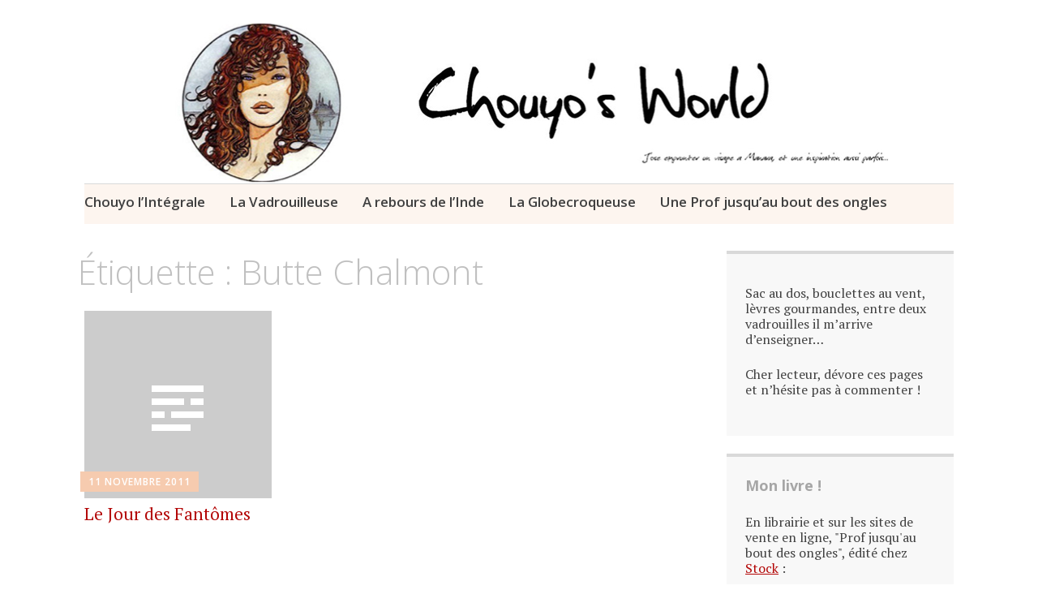

--- FILE ---
content_type: text/html; charset=UTF-8
request_url: http://www.chouyosworld.com/tag/butte-chalmont/
body_size: 6739
content:
<!DOCTYPE html>
<html lang="fr-FR">
	<head>
		<meta charset="UTF-8">
		<meta name="viewport" content="width=device-width, initial-scale=1">
		<link rel="profile" href="http://gmpg.org/xfn/11">
		<link rel="pingback" href="http://www.chouyosworld.com/xmlrpc.php">
	<title>Butte Chalmont &#8211; Chouyo&#039;s World</title>
<link rel='dns-prefetch' href='//s0.wp.com' />
<link rel='dns-prefetch' href='//secure.gravatar.com' />
<link rel='dns-prefetch' href='//fonts.googleapis.com' />
<link rel='dns-prefetch' href='//s.w.org' />
<link rel="alternate" type="application/rss+xml" title="Chouyo&#039;s World &raquo; Flux" href="http://www.chouyosworld.com/feed/" />
<link rel="alternate" type="application/rss+xml" title="Chouyo&#039;s World &raquo; Flux des commentaires" href="http://www.chouyosworld.com/comments/feed/" />
<link rel="alternate" type="application/rss+xml" title="Chouyo&#039;s World &raquo; Flux de l’étiquette Butte Chalmont" href="http://www.chouyosworld.com/tag/butte-chalmont/feed/" />
		<script type="text/javascript">
			window._wpemojiSettings = {"baseUrl":"https:\/\/s.w.org\/images\/core\/emoji\/12.0.0-1\/72x72\/","ext":".png","svgUrl":"https:\/\/s.w.org\/images\/core\/emoji\/12.0.0-1\/svg\/","svgExt":".svg","source":{"concatemoji":"http:\/\/www.chouyosworld.com\/wp-includes\/js\/wp-emoji-release.min.js?ver=5.2.23"}};
			!function(e,a,t){var n,r,o,i=a.createElement("canvas"),p=i.getContext&&i.getContext("2d");function s(e,t){var a=String.fromCharCode;p.clearRect(0,0,i.width,i.height),p.fillText(a.apply(this,e),0,0);e=i.toDataURL();return p.clearRect(0,0,i.width,i.height),p.fillText(a.apply(this,t),0,0),e===i.toDataURL()}function c(e){var t=a.createElement("script");t.src=e,t.defer=t.type="text/javascript",a.getElementsByTagName("head")[0].appendChild(t)}for(o=Array("flag","emoji"),t.supports={everything:!0,everythingExceptFlag:!0},r=0;r<o.length;r++)t.supports[o[r]]=function(e){if(!p||!p.fillText)return!1;switch(p.textBaseline="top",p.font="600 32px Arial",e){case"flag":return s([55356,56826,55356,56819],[55356,56826,8203,55356,56819])?!1:!s([55356,57332,56128,56423,56128,56418,56128,56421,56128,56430,56128,56423,56128,56447],[55356,57332,8203,56128,56423,8203,56128,56418,8203,56128,56421,8203,56128,56430,8203,56128,56423,8203,56128,56447]);case"emoji":return!s([55357,56424,55356,57342,8205,55358,56605,8205,55357,56424,55356,57340],[55357,56424,55356,57342,8203,55358,56605,8203,55357,56424,55356,57340])}return!1}(o[r]),t.supports.everything=t.supports.everything&&t.supports[o[r]],"flag"!==o[r]&&(t.supports.everythingExceptFlag=t.supports.everythingExceptFlag&&t.supports[o[r]]);t.supports.everythingExceptFlag=t.supports.everythingExceptFlag&&!t.supports.flag,t.DOMReady=!1,t.readyCallback=function(){t.DOMReady=!0},t.supports.everything||(n=function(){t.readyCallback()},a.addEventListener?(a.addEventListener("DOMContentLoaded",n,!1),e.addEventListener("load",n,!1)):(e.attachEvent("onload",n),a.attachEvent("onreadystatechange",function(){"complete"===a.readyState&&t.readyCallback()})),(n=t.source||{}).concatemoji?c(n.concatemoji):n.wpemoji&&n.twemoji&&(c(n.twemoji),c(n.wpemoji)))}(window,document,window._wpemojiSettings);
		</script>
		<style type="text/css">
img.wp-smiley,
img.emoji {
	display: inline !important;
	border: none !important;
	box-shadow: none !important;
	height: 1em !important;
	width: 1em !important;
	margin: 0 .07em !important;
	vertical-align: -0.1em !important;
	background: none !important;
	padding: 0 !important;
}
</style>
	<link rel='stylesheet' id='pmb_common-css'  href='http://www.chouyosworld.com/wp-content/plugins/print-my-blog/assets/styles/pmb-common.css?ver=1755959099' type='text/css' media='all' />
<link rel='stylesheet' id='wp-block-library-css'  href='http://www.chouyosworld.com/wp-includes/css/dist/block-library/style.min.css?ver=5.2.23' type='text/css' media='all' />
<link rel='stylesheet' id='pmb-select2-css'  href='http://www.chouyosworld.com/wp-content/plugins/print-my-blog/assets/styles/libs/select2.min.css?ver=4.0.6' type='text/css' media='all' />
<link rel='stylesheet' id='pmb-jquery-ui-css'  href='http://www.chouyosworld.com/wp-content/plugins/print-my-blog/assets/styles/libs/jquery-ui/jquery-ui.min.css?ver=1.11.4' type='text/css' media='all' />
<link rel='stylesheet' id='pmb-setup-page-css'  href='http://www.chouyosworld.com/wp-content/plugins/print-my-blog/assets/styles/setup-page.css?ver=1755959099' type='text/css' media='all' />
<link rel='stylesheet' id='prettyPhoto_stylesheet-css'  href='http://www.chouyosworld.com/wp-content/plugins/wp-easy-gallery/css/prettyPhoto.css?ver=5.2.23' type='text/css' media='all' />
<link rel='stylesheet' id='easy-gallery-style-css'  href='http://www.chouyosworld.com/wp-content/plugins/wp-easy-gallery/css/default.css?ver=5.2.23' type='text/css' media='all' />
<link rel='stylesheet' id='apostrophe-style-css'  href='http://www.chouyosworld.com/wp-content/themes/apostrophe-child/style.css?ver=20140520' type='text/css' media='all' />
<link rel='stylesheet' id='genericons-css'  href='http://www.chouyosworld.com/wp-content/plugins/jetpack/_inc/genericons/genericons/genericons.css?ver=3.1' type='text/css' media='all' />
<link rel='stylesheet' id='apostrophe-fonts-css'  href='https://fonts.googleapis.com/css?family=PT+Serif%3A400%2C400italic%2C700%2C700italic%7COpen+Sans%3A300%2C300italic%2C400%2C400italic%2C600%2C600italic%2C700%2C700italic%2C800%2C800italic&#038;subset=latin%2Clatin-ext%2Ccyrillic' type='text/css' media='all' />
<link rel='stylesheet' id='jetpack_css-css'  href='http://www.chouyosworld.com/wp-content/plugins/jetpack/css/jetpack.css?ver=7.5.7' type='text/css' media='all' />
<link rel='stylesheet' id='like-dislike-css'  href='http://www.chouyosworld.com/wp-content/plugins/like-dislike-counter-for-posts-pages-and-comments/css/ldc-lite.css?ver=1.0.0' type='text/css' media='all' />
<script type='text/javascript' src='http://www.chouyosworld.com/wp-includes/js/jquery/jquery.js?ver=1.12.4-wp'></script>
<script type='text/javascript' src='http://www.chouyosworld.com/wp-includes/js/jquery/jquery-migrate.min.js?ver=1.4.1'></script>
<script type='text/javascript' src='http://www.chouyosworld.com/wp-content/plugins/wp-easy-gallery/js/jquery.prettyPhoto.js?ver=5.2.23'></script>
<link rel='https://api.w.org/' href='http://www.chouyosworld.com/wp-json/' />
<link rel="EditURI" type="application/rsd+xml" title="RSD" href="http://www.chouyosworld.com/xmlrpc.php?rsd" />
<link rel="wlwmanifest" type="application/wlwmanifest+xml" href="http://www.chouyosworld.com/wp-includes/wlwmanifest.xml" /> 
<meta name="generator" content="WordPress 5.2.23" />
<!-- WP Easy Gallery -->
<style>.wp-easy-gallery img {}</style><!-- <meta name="NextGEN" version="3.2.4" /> -->
<style data-context="foundation-flickity-css">/*! Flickity v2.0.2
http://flickity.metafizzy.co
---------------------------------------------- */.flickity-enabled{position:relative}.flickity-enabled:focus{outline:0}.flickity-viewport{overflow:hidden;position:relative;height:100%}.flickity-slider{position:absolute;width:100%;height:100%}.flickity-enabled.is-draggable{-webkit-tap-highlight-color:transparent;tap-highlight-color:transparent;-webkit-user-select:none;-moz-user-select:none;-ms-user-select:none;user-select:none}.flickity-enabled.is-draggable .flickity-viewport{cursor:move;cursor:-webkit-grab;cursor:grab}.flickity-enabled.is-draggable .flickity-viewport.is-pointer-down{cursor:-webkit-grabbing;cursor:grabbing}.flickity-prev-next-button{position:absolute;top:50%;width:44px;height:44px;border:none;border-radius:50%;background:#fff;background:hsla(0,0%,100%,.75);cursor:pointer;-webkit-transform:translateY(-50%);transform:translateY(-50%)}.flickity-prev-next-button:hover{background:#fff}.flickity-prev-next-button:focus{outline:0;box-shadow:0 0 0 5px #09f}.flickity-prev-next-button:active{opacity:.6}.flickity-prev-next-button.previous{left:10px}.flickity-prev-next-button.next{right:10px}.flickity-rtl .flickity-prev-next-button.previous{left:auto;right:10px}.flickity-rtl .flickity-prev-next-button.next{right:auto;left:10px}.flickity-prev-next-button:disabled{opacity:.3;cursor:auto}.flickity-prev-next-button svg{position:absolute;left:20%;top:20%;width:60%;height:60%}.flickity-prev-next-button .arrow{fill:#333}.flickity-page-dots{position:absolute;width:100%;bottom:-25px;padding:0;margin:0;list-style:none;text-align:center;line-height:1}.flickity-rtl .flickity-page-dots{direction:rtl}.flickity-page-dots .dot{display:inline-block;width:10px;height:10px;margin:0 8px;background:#333;border-radius:50%;opacity:.25;cursor:pointer}.flickity-page-dots .dot.is-selected{opacity:1}</style><style data-context="foundation-slideout-css">.slideout-menu{position:fixed;left:0;top:0;bottom:0;right:auto;z-index:0;width:256px;overflow-y:auto;-webkit-overflow-scrolling:touch;display:none}.slideout-menu.pushit-right{left:auto;right:0}.slideout-panel{position:relative;z-index:1;will-change:transform}.slideout-open,.slideout-open .slideout-panel,.slideout-open body{overflow:hidden}.slideout-open .slideout-menu{display:block}.pushit{display:none}</style><link id='MediaRSS' rel='alternate' type='application/rss+xml' title='NextGEN Gallery RSS Feed' href='http://www.chouyosworld.com/wp-content/plugins/nextgen-gallery/products/photocrati_nextgen/modules/ngglegacy/xml/media-rss.php' />

<link rel='dns-prefetch' href='//v0.wordpress.com'/>
		<style type="text/css" id="apostrophe-header-css">
				.site-branding {
			background: url('http://www.chouyosworld.com/wp-content/uploads/2017/07/BannièreManara9-214.jpg') center center;
			background-size: cover;
			min-height: 200px;
			padding: 3em;
		}
				.site-title,
		.site-description {
			clip: rect(1px, 1px, 1px, 1px);
			position: absolute;
		}

		.site-branding {
			text-align: center;
		}

		.site-logo {
			float: none;
			margin-top: 0;
			margin-bottom: 3.5px;
		}
				</style>
		<style>.ios7.web-app-mode.has-fixed header{ background-color: rgba(120,125,206,.88);}</style>	</head>

	<body class="archive tag tag-butte-chalmont tag-1408">
		<div id="page" class="hfeed site">

			<header id="masthead" class="site-header" role="banner">
				<div class="site-branding">
										<h1 class="site-title"><a href="http://www.chouyosworld.com/" rel="home">Chouyo&#039;s World</a></h1>
					<h2 class="site-description"></h2>
				</div>

				<nav id="site-navigation" class="main-navigation" role="navigation">
					<a class="menu-toggle">Menu</a>
					<a class="skip-link screen-reader-text" href="#content">Aller au contenu principal</a>

					<div class="menu-topbar-menu-container"><ul id="menu-topbar-menu" class="apostrophe-navigation"><li id="menu-item-10508" class="menu-item menu-item-type-taxonomy menu-item-object-category menu-item-10508"><a href="http://www.chouyosworld.com/category/vedette/">Chouyo l&rsquo;Intégrale</a></li>
<li id="menu-item-10509" class="menu-item menu-item-type-taxonomy menu-item-object-category menu-item-10509"><a href="http://www.chouyosworld.com/category/expatriation/">La Vadrouilleuse</a></li>
<li id="menu-item-10510" class="menu-item menu-item-type-taxonomy menu-item-object-category menu-item-10510"><a href="http://www.chouyosworld.com/category/linde-selon-chouyo/india/">A rebours de l&rsquo;Inde</a></li>
<li id="menu-item-10511" class="menu-item menu-item-type-taxonomy menu-item-object-category menu-item-10511"><a href="http://www.chouyosworld.com/category/vanitas/">La Globecroqueuse</a></li>
<li id="menu-item-10512" class="menu-item menu-item-type-taxonomy menu-item-object-category menu-item-10512"><a href="http://www.chouyosworld.com/category/prof-jusquau-bout-des-ongles/">Une Prof jusqu&rsquo;au bout des ongles</a></li>
</ul></div>
					
				</nav><!-- #site-navigation -->
			</header><!-- #masthead -->

			<div id="content" class="site-content">

	<section id="primary" class="content-area">

	
		<header class="page-header">
			<h1 class="page-title">Étiquette : Butte Chalmont</h1>		</header><!-- .page-header -->

		<main id="main" class="site-main" role="main">

						
				
<article id="post-4931" class="post-4931 post type-post status-publish format-standard hentry category-vedette category-back-to-paris category-expatriation category-prof-jusquau-bout-des-ongles tag-11-novembre tag-armistice tag-butte-chalmont tag-grande-guerre tag-histoire tag-les-fantomes tag-paul-landowski tag-picardie tag-premiere-guerre-mondiale tag-sculpture">
	
	<a class="entry-thumbnail apostrophe-nothumb" href="http://www.chouyosworld.com/2011/11/11/le-jour-des-fantomes/"><span></span></a>
  <header class="entry-header">
		    <div class="entry-meta">
		<a class="entry-date published" href="http://www.chouyosworld.com/2011/11/11/le-jour-des-fantomes/">11 novembre 2011</a><time class="updated" datetime="2012-12-23T19:45:14+05:30">23 décembre 2012</time><span class="byline vcard"><a class="url fn n" href="http://www.chouyosworld.com/author/admin/">Chouyo</a></span>    </div><!-- .entry-meta -->
		<h2 class="entry-title"><a href="http://www.chouyosworld.com/2011/11/11/le-jour-des-fantomes/" rel="bookmark">Le Jour des Fantômes</a></h2>
	</header><!-- .entry-header -->

</article><!-- #post-## -->

			
		
		</main><!-- #main -->

		
	</section><!-- #primary -->

	<div id="secondary" class="widget-area" role="complementary">

		
				<div class="sidebar-secondary">
			<aside id="text-9" class="widget widget_text">			<div class="textwidget"><p>Sac au dos, bouclettes au vent, lèvres gourmandes, entre deux vadrouilles il m&rsquo;arrive d&rsquo;enseigner&#8230;</p>
<p>Cher lecteur, dévore ces pages et n&rsquo;hésite pas à commenter !</p>
</div>
		</aside><aside id="text-14" class="widget widget_text"><h2 class="widget-title">Mon livre !</h2>			<div class="textwidget">En librairie et sur les sites de vente en ligne, "Prof jusqu'au bout des ongles", édité chez <a href="http://www.editions-stock.fr/prof-jusquau-bout-des-ongles-9782234080447">Stock</a> :
<br>
<br>
<img src="http://www.chouyosworld.com/wp-content/uploads/2015/08/Couverture-e1440323648783.jpg" title="Couverture.jpg" alt="Couverture" height="200" width="150" />
<br>
<br>
Et pour m'écrire
<b>dachouyo@gmail.com ou</b>
<br>
<br/>
<a href="http://twitter.com/Chouyo"><img src="http://www.chouyosworld.com/wp-content/uploads/2012/03/Tiwtter-Manara1.jpg" title="By:Bannière-PTM.jpg" alt="Bannière PTM" height="150" width="150" /></a><br /><a href="http://www.chouyosworld.com"></a></div>
		</aside><aside id="blog_subscription-2" class="widget widget_blog_subscription jetpack_subscription_widget"><h2 class="widget-title">Tu peux t&#039;abonner...</h2>
            <form action="#" method="post" accept-charset="utf-8" id="subscribe-blog-blog_subscription-2">
				                    <div id="subscribe-text"><p>... et être prévenu de la parution des nouveaux billets !</p>
</div>                    <p id="subscribe-email">
                        <label id="jetpack-subscribe-label"
                               class="screen-reader-text"
                               for="subscribe-field-blog_subscription-2">
							Adresse e-mail                        </label>
                        <input type="email" name="email" required="required" class="required"
                               value=""
                               id="subscribe-field-blog_subscription-2"
                               placeholder="Adresse e-mail"/>
                    </p>

                    <p id="subscribe-submit">
                        <input type="hidden" name="action" value="subscribe"/>
                        <input type="hidden" name="source" value="http://www.chouyosworld.com/tag/butte-chalmont/"/>
                        <input type="hidden" name="sub-type" value="widget"/>
                        <input type="hidden" name="redirect_fragment" value="blog_subscription-2"/>
						                        <button type="submit"
	                        		                    	                        name="jetpack_subscriptions_widget"
	                    >
	                        Yeah !                        </button>
                    </p>
				            </form>
		
</aside><aside id="search-3" class="widget widget_search"><form role="search" method="get" class="search-form" action="http://www.chouyosworld.com/">
				<label>
					<span class="screen-reader-text">Rechercher :</span>
					<input type="search" class="search-field" placeholder="Recherche&hellip;" value="" name="s" />
				</label>
				<input type="submit" class="search-submit" value="Rechercher" />
			</form></aside><aside id="visitor-maps" class="widget VisitorMaps_visitor_maps_widget"><h2 class="widget-title">Qui est en ligne</h2><div>13 visiteur(s) en ligne actuellement</div><div><span style="white-space:nowrap">3 visiteur(s),</span> <span style="white-space:nowrap">10 robots,</span> <span style="white-space:nowrap">0 membre(s)</span></div><div><a id="visitor-maps-link" href="http://www.chouyosworld.com?wo_map_console=1" onclick="wo_map_console(this.href); return false;">Map of Visitors</a></div></aside>		</div>
		
		
	</div><!-- #secondary -->

	</div><!-- #content -->

	<footer id="colophon" class="site-footer" role="contentinfo">

				<div class="widget-area">
			<div id="footer-sidebar">
				<aside id="text-13" class="widget widget_text"><h3 class="widget-title">Les Mondes de Chouyo</h3>			<div class="textwidget"><p><a href="http://www.chouyosworld.com/category/linde-selon-chouyo/" style="padding-left:10px"><img title="By:Bannière-Goûter.jpg" src="http://
www.chouyosworld.com/wp-content/uploads/2013/01/Manara-Inde-5.jpg" alt="Bannière Goûter" width="175" height="133" /></a><a href="http://www.chouyosworld.com/category/expatriation/" style="padding-left:10px"><img title="By:Bannière-Explorer.jpg" src="http://www.chouyosworld.com/wp-content/uploads/2012/12/Manara-La-Vadrouilleuse-3.jpg" alt="Bannière Explorer" width="175" height="133" /></a><a href="http://www.chouyosworld.com/category/vanitas/" style="padding-left:10px"><img src="http://www.chouyosworld.com/wp-content/uploads/2012/12/Manara-Globecroqueuse-1.jpg" width="175" height="133" /></a><a href="http://www.chouyosworld.com/category/prof-jusquau-bout-des-ongles/" style="padding-left:10px"><img src="http://www.chouyosworld.com/wp-content/uploads/2012/12/Manara-La-Prof-4.jpg" alt="Bannière Enseigner" width="175" height="133" /></a></p>
</div>
		</aside>			</div>
		</div>
		
		<div class="site-info">
			<a href="http://wordpress.org/">Fièrement propulsé par WordPress</a>
			<span class="sep"> | </span>
			Thème Apostrophe par <a href="http://wordpress.com/themes/apostrophe/" rel="designer">WordPress.com</a>.		</div><!-- .site-info -->
	</footer><!-- #colophon -->
</div><!-- #page -->

<!-- ngg_resource_manager_marker --><script type='text/javascript' src='https://s0.wp.com/wp-content/js/devicepx-jetpack.js?ver=202604'></script>
<script type='text/javascript' src='https://secure.gravatar.com/js/gprofiles.js?ver=2026Janaa'></script>
<script type='text/javascript'>
/* <![CDATA[ */
var WPGroHo = {"my_hash":""};
/* ]]> */
</script>
<script type='text/javascript' src='http://www.chouyosworld.com/wp-content/plugins/jetpack/modules/wpgroho.js?ver=5.2.23'></script>
<script type='text/javascript' src='http://www.chouyosworld.com/wp-content/themes/apostrophe/js/skip-link-focus-fix.js?ver=20150605'></script>
<script type='text/javascript'>
/* <![CDATA[ */
var screenReaderText = {"expand":"ouvrir le sous-menu","collapse":"fermer le sous-menu"};
/* ]]> */
</script>
<script type='text/javascript' src='http://www.chouyosworld.com/wp-content/themes/apostrophe/js/navigation.js?ver=20161104'></script>
<script type='text/javascript' src='http://www.chouyosworld.com/wp-content/themes/apostrophe/js/apostrophe.js?ver=20150226'></script>
<script type='text/javascript' src='http://www.chouyosworld.com/wp-includes/js/wp-embed.min.js?ver=5.2.23'></script>
    <script type="text/javascript">
	var isProcessing = false; 
    function alter_ul_post_values(obj,post_id,ul_type){
	
		if (isProcessing)    
		return;  
		isProcessing = true;   
		
		jQuery(obj).find("span").html("..");
    	jQuery.ajax({
   		type: "POST",
   		url: "http://www.chouyosworld.com/wp-content/plugins/like-dislike-counter-for-posts-pages-and-comments/ajax_counter.php",
   		data: "post_id="+post_id+"&up_type="+ul_type,
   		success: function(msg){
     		jQuery(obj).find("span").html(msg);
			isProcessing = false; 
   			}
 		});
	}
	</script>
    <script type="text/javascript" src="http://platform.twitter.com/widgets.js"></script><!-- begin visitor maps  -->
<script type="text/javascript">
//<![CDATA[
function wo_map_console(url) {
  window.open(url,"wo_map_console","height=650,width=800,toolbar=no,statusbar=no,scrollbars=yes").focus();
}
//]]>
</script>
<!-- end visitor maps -->
<script type="text/javascript" async>var wpegSettings = {gallery_theme: 'light_rounded', show_overlay: true};jQuery(document).ready(function(){	jQuery(".gallery a[rel^='prettyPhoto']").prettyPhoto({counter_separator_label:' of ', theme:wpegSettings.gallery_theme, overlay_gallery:wpegSettings.show_overlay, social_tools:wpegSettings.show_social});});</script><!-- Powered by WPtouch: 4.3.37 -->	<div style="display:none">
	</div>
<script type='text/javascript' src='https://stats.wp.com/e-202604.js' async='async' defer='defer'></script>
<script type='text/javascript'>
	_stq = window._stq || [];
	_stq.push([ 'view', {v:'ext',j:'1:7.5.7',blog:'69201774',post:'0',tz:'5.5',srv:'www.chouyosworld.com'} ]);
	_stq.push([ 'clickTrackerInit', '69201774', '0' ]);
</script>

</body>
</html>
